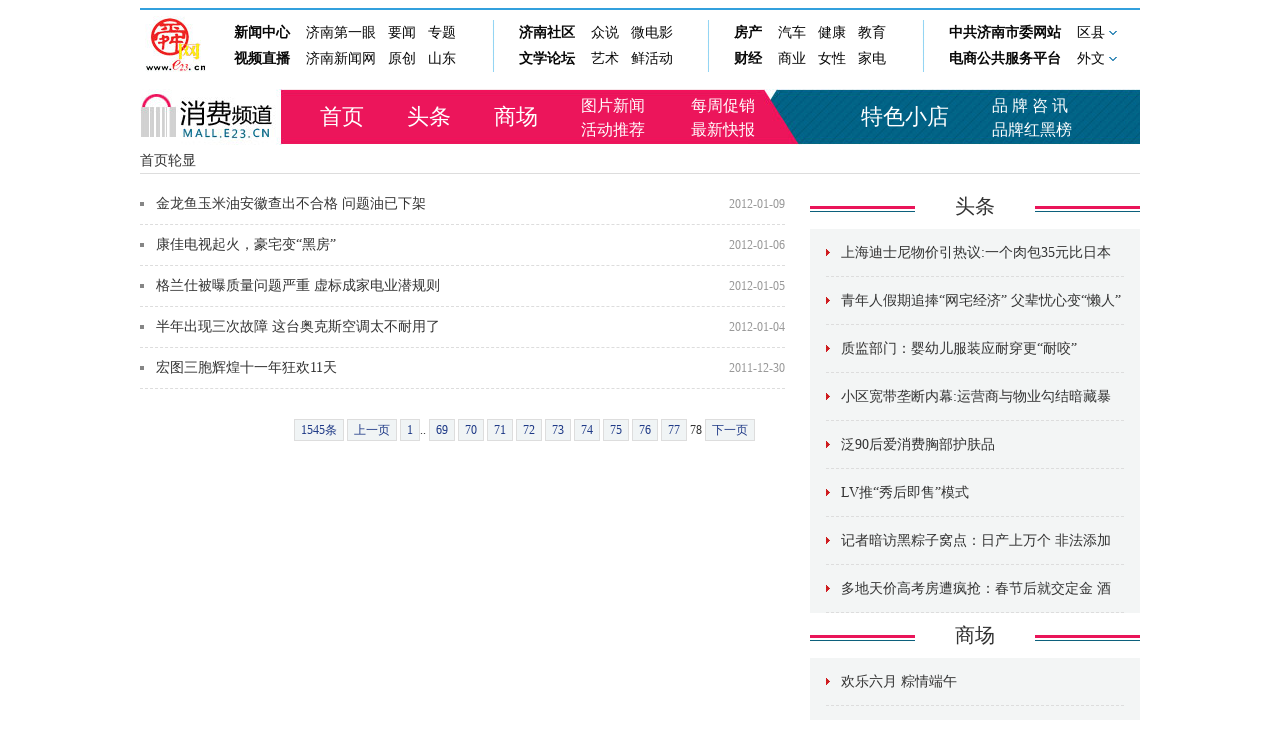

--- FILE ---
content_type: text/html; charset=ISO-88509-1
request_url: http://mall.e23.cn/content/sylx_mall/78.html
body_size: 3103
content:
<!DOCTYPE html PUBLIC "-//W3C//DTD XHTML 1.0 Transitional//EN" "http://www.w3.org/TR/xhtml1/DTD/xhtml1-transitional.dtd">
<html xmlns="http://www.w3.org/1999/xhtml">
<head>
  <meta http-equiv="Content-Type" content="text/html; charset=GBK" />
  <title>Ê×Ò³ÂÖÏÔ - ¼ÃÄÏÏû·Ñ ¼ÃÄÏ´òÕÛ ¼ÃÄÏ¹ºÎï Ë´ÍøÉÌ³¡</title>
  <meta name="robots" content="all">
  <meta name="keywords" content="¼ÃÄÏÉÌ³¡ Ïû·ÑÆµµÀ ¼ÃÄÏ¹ºÎïÖÐÐÄ ¼ÃÄÏ¹ºÎï½Ö ¼ÃÄÏÏû·ÑÍø ¼ÃÄÏÆ·ÅÆÕÛ¿Ûµê ¼ÃÄÏÉÌÆÌ ÉÌ³¡´ÙÏú»î¶¯ ÉÌ³¡´òÕÛÐÅÏ¢ ¼ÃÄÏ´òÕÛ">
  <meta name="description" content="Ë´ÍøÏû·ÑÆµµÀÊÇ¼¯ÊµÓÃÐÔ£¬»¥¶¯ÐÔ£¬¼øÉÍÐÔÎªÒ»ÌåµÄ¼ÃÄÏ±¾µØ×¨ÒµÏû·Ñ¹ºÎï×ÊÑ¶Æ½Ì¨£»×ÅÁ¦´òÔìÊ±ÉÐ¡¢ÖÇ»Û¡¢×ÔÐÅ¡¢¶ÀÁ¢¡¢½¡¿µµÄ¹ºÎï´ïÈË¡£Ë´ÍøÏû·ÑÆµµÀÏÂÉèÉÌ³¡´ÙÏúÐÅÏ¢¡¢»î¶¯ÍÆ¼ö¡¢ÌØÉ«Ð¡µê¡¢Æ·ÅÆ×ÊÑ¶µÈÀ¸Ä¿£¬Ê¹ÍøÓÑ¿ÉÒÔ»ñÈ¡×îÐÂ¡¢×î¿ì¡¢×îÈ«ÃæµÄÊ±ÉÐ³±Á÷Ñ¶Ï¢ºÍÏû·Ñµ¼Ïò">

  <meta http-equiv="Cache-Control" content="max-age=7200" />
  <meta http-equiv="X-UA-Compatible" content ="IE=edge,chrome=1" />
  <base href="http://mall.e23.cn/"/>
  <link rel="shortcut icon" href="favicon.ico">
  <link rel="apple-touch-icon" href="/apple-touch-icon.png">
  <link href="mall/style/common.css" rel="stylesheet" />
  <link href="mall/style/main.css" rel="stylesheet" />
  <link rel="stylesheet" type="text/css" href="mall/style/yx_rotaion.css"/>
  <!--[if IE 6]><link href="style/ie6.css" rel="stylesheet" /><![endif]-->
  <script type="text/javascript" src=""></script>
</head>
<body>

  <div style="width:1000px;height:68px;border:none;margin:8px auto;">
  <iframe src="http://mall.e23.cn/logo/" frameborder="0" scrolling="no" width="1000" height="68"></iframe>
</div>


  	
	<div style="width:1000px;height:auto;overflow:hidden; zoom:1; border:none;margin:0 auto 5px;">

   

  
	</div>


  <!--nav star-->
  <div class="header">
    <div class="nav-box">
      <ul>
        <li class="nav-a"><a target="_blank" href="http://mall.e23.cn/">Ê×Ò³</a></li>
        <li class="nav-a"><a target="_blank" href="http://mall.e23.cn/content/syxw/">Í·Ìõ</a></li>
        <li class="nav-a"><a target="_blank" href="http://mall.e23.cn/content/shangchang/">ÉÌ³¡</a></li>
        <li class="nav-b"><a target="_blank" href="http://mall.e23.cn/content/tupian/">Í¼Æ¬ÐÂÎÅ</a><a target="_blank" href="http://mall.e23.cn/content/huodongtuijian/">»î¶¯ÍÆ¼ö</a></li>
        <li class="nav-b"><a target="_blank" href="http://mall.e23.cn/content/meizhoucuxiao/">Ã¿ÖÜ´ÙÏú</a><a target="_blank" href="http://mall.e23.cn/content/zxkb/">×îÐÂ¿ì±¨</a></li>
        <li style="padding-left:60px;" class="nav-a"><a target="_blank" href="http://mall.e23.cn/content/tesexiaodian/">ÌØÉ«Ð¡µê</a></li>
        <li style="width:88px;" class="nav-b"><a target="_blank" href="http://mall.e23.cn/content/ppzx/">Æ·&nbsp;ÅÆ&nbsp;×É&nbsp;Ñ¶</a>
          <p><a target="_blank" href="http://mall.e23.cn/content/pphongb/">Æ·ÅÆºìºÚ°ñ</a></p>
        </li>
      </ul>
    </div>
  </div>

        <!--main star-->
    <div class="main">
      <div class="section">
        <div class="t4Lct">
          <a href="http://mall.e23.cn/content/sylx_mall/">Ê×Ò³ÂÖÏÔ</a>          	

        </div>
        <div class="c-left" style="min-height:500px;">
          <div class="list0a ">
            <ul>
                                       <li><span>2012-01-09</span><a href="http://money.e23.cn/content/2012-01-09/2012010900007.html" target="_blank">½ðÁúÓãÓñÃ×ÓÍ°²»Õ²é³ö²»ºÏ¸ñ ÎÊÌâÓÍÒÑÏÂ¼Ü</a></li>
                          <li><span>2012-01-06</span><a href="http://mall.e23.cn/content/2012-01-06/2012010600003.html" target="_blank">¿µ¼ÑµçÊÓÆð»ð£¬ºÀÕ¬±ä¡°ºÚ·¿¡±</a></li>
                          <li><span>2012-01-05</span><a href="http://mall.e23.cn/content/2012-01-05/2012010500005.html" target="_blank">¸ñÀ¼ÊË±»ÆØÖÊÁ¿ÎÊÌâÑÏÖØ Ðé±ê³É¼ÒµçÒµÇ±¹æÔò</a></li>
                          <li><span>2012-01-04</span><a href="http://mall.e23.cn/content/2012-01-04/2012010400002.html" target="_blank">°ëÄê³öÏÖÈý´Î¹ÊÕÏ ÕâÌ¨°Â¿ËË¹¿Õµ÷Ì«²»ÄÍÓÃÁË</a></li>
                          <li><span>2011-12-30</span><a href="http://bbs.e23.cn/thread-168964285-1-1.html" target="_blank">ºêÍ¼Èý°û»Ô»ÍÊ®Ò»Äê¿ñ»¶11Ìì</a></li>
                                     </ul>
         </div>
         <div class="pages"><a class="a1">1545Ìõ</a> <a href="/content/sylx_mall/77.html" class="a1">ÉÏÒ»Ò³</a> <a href="/content/sylx_mall/index.html">1</a>.. <a href="/content/sylx_mall/69.html">69</a> <a href="/content/sylx_mall/70.html">70</a> <a href="/content/sylx_mall/71.html">71</a> <a href="/content/sylx_mall/72.html">72</a> <a href="/content/sylx_mall/73.html">73</a> <a href="/content/sylx_mall/74.html">74</a> <a href="/content/sylx_mall/75.html">75</a> <a href="/content/sylx_mall/76.html">76</a> <a href="/content/sylx_mall/77.html">77</a> <span>78</span> <a href="/content/sylx_mall/78.html" class="a1">ÏÂÒ»Ò³</a></div>
       </div>


              <div style="background-color:#f3f5f5;" class="c-right">
        <h3 class="ttd"><a class="m3T" href="http://mall.e23.cn/content/syxw/">Í·Ìõ</a></h3>

      <ul id="tri">
                      <li><a target="_blank" href="http://mall.e23.cn/content/2016-06-12/2016061200002.html">ÉÏº£µÏÊ¿ÄáÎï¼ÛÒýÈÈÒé:Ò»¸öÈâ°ü35Ôª±ÈÈÕ±¾»¹¹ó</a></li>
              <li><a target="_blank" href="http://mall.e23.cn/content/2016-06-12/2016061200004.html">ÇàÄêÈË¼ÙÆÚ×·Åõ¡°ÍøÕ¬¾­¼Ã¡± ¸¸±²ÓÇÐÄ±ä¡°ÀÁÈË¡±</a></li>
              <li><a target="_blank" href="http://mall.e23.cn/content/2016-06-12/2016061200001.html">ÖÊ¼à²¿ÃÅ£ºÓ¤Ó×¶ù·þ×°Ó¦ÄÍ´©¸ü¡°ÄÍÒ§¡±</a></li>
              <li><a target="_blank" href="http://mall.e23.cn/content/2016-06-12/2016061200003.html">Ð¡Çø¿í´øÂ¢¶ÏÄÚÄ»:ÔËÓªÉÌÓëÎïÒµ¹´½á°µ²Ø±©Àû</a></li>
              <li><a target="_blank" href="http://mall.e23.cn/content/2016-06-08/2016060800008.html">·º90ºó°®Ïû·ÑÐØ²¿»¤·ôÆ·</a></li>
              <li><a target="_blank" href="http://mall.e23.cn/content/2016-06-08/2016060800007.html">LVÍÆ¡°Ðãºó¼´ÊÛ¡±Ä£Ê½</a></li>
              <li><a target="_blank" href="http://mall.e23.cn/content/2016-06-08/2016060800004.html">¼ÇÕß°µ·ÃºÚôÕ×ÓÎÑµã£ºÈÕ²úÉÏÍò¸ö ·Ç·¨Ìí¼ÓÌðÃÛËØ</a></li>
              <li><a target="_blank" href="http://mall.e23.cn/content/2016-06-08/2016060800003.html">¶àµØÌì¼Û¸ß¿¼·¿Ôâ·èÇÀ£º´º½Úºó¾Í½»¶¨½ð ¾Æµê½ü3Ç§Ôª/Ìì</a></li>
                    </ul>
    </div>
    <div style="background-color:#f3f5f5;" class="c-right">
      <h3 class="ttd"><a class="m3T" href="http://mall.e23.cn/content/shangchang/">ÉÌ³¡</a></h3>
      <ul id="tri">
                     <li><a target="_blank" href="http://mall.e23.cn/content/2016-06-08/2016060800019.html">»¶ÀÖÁùÔÂ ôÕÇé¶ËÎç</a></li>
              <li><a target="_blank" href="http://mall.e23.cn/content/2016-06-08/2016060800018.html">¡¾¹óºÍÉÌÏÃ¡¿·Å¡°ôÕ¡±Ò»ÏÄ£¬ÏÄ¼¾ÐÂÆ·5ÕÛÆð</a></li>
              <li><a target="_blank" href="http://mall.e23.cn/content/2016-06-07/2016060700010.html">¡¾ÄêÖÐÇì »¶ÀÖËÍ¡¿ÄãÏëÒªµÄÄêÖÐ¸£Àû¶¼ÔÚÕâÀï</a></li>
              <li><a target="_blank" href="http://mall.e23.cn/content/2016-06-01/2016060100007.html">¶àµØÁª¶¯£¬¼ÃÄÏÖÐº£»·Óî³ÇÁùÒ»àË·­È«³Ç</a></li>
              <li><a target="_blank" href="http://mall.e23.cn/content/2016-05-31/2016053100010.html">àË¹ºÎåÔÂ Óµ±§ÁùÒ»</a></li>
              <li><a target="_blank" href="http://mall.e23.cn/content/2016-05-30/2016053000020.html">»·Óî³Ç·è¿ñ¶¯Îï³Ç»ð±¬ÆôÄ»  Íæ×ª¶ùÍ¯½Ú</a></li>
              <li><a target="_blank" href="http://mall.e23.cn/content/2016-05-25/2016052500037.html">5.28Ïà¾ÛÊÀÃ¯ ¿××ÓÑ§ÌÃÏµÁÐ»î¶¯¼´½«ÉÏÑÝ</a></li>
              <li><a target="_blank" href="http://mall.e23.cn/content/2016-05-25/2016052500015.html">¡¾´óÅÆÕÛ¿Û¼¾¡¿Âòµ½ÊÖ²ÅÖªµÀÓÐ¶à³¬Öµ£¡</a></li>
              <li><a target="_blank" href="http://mall.e23.cn/content/2016-05-20/2016052000013.html">¡¾¹óºÍÉÌÏÃ¡¿¿ìÀÖ61½Ú£¬±¦±´¶ù´óÁª»¶</a></li>
              <li><a target="_blank" href="http://mall.e23.cn/content/2016-05-18/2016051800010.html">¡¾¹óºÍÉÌÏÃ¡¿19ÈÕ»áÔ±ÈÕ£¬×¼Ê±¡°Ïí¡±Ô¼£¡</a></li>
                   </ul>
   </div>
 </div>
</div>
<div class="footer"> 
  <p><a target="_blank" href="http://www.e23.cn/main/about/about.html">¹ØÓÚË´Íø</a> - <a target="_blank" href="http://www.e23.cn/main/about/ggfw.html">¹ã¸æ·þÎñ</a> - <a target="_blank" href="http://www.e23.cn/main/about/wzsm.html">ÍøÕ¾ÉùÃ÷</a> - <a target="_blank" href="http://m.e23.cn/">Ë´ÍøÊÖ»ú°æ</a></p>
  <p>¹ã¸æµç»°£º0531-82886157 ÁªÏµÈË£ºË÷Ã·Ñ© ÓÊÏä£ºsmx@e23.cn QQ£º914389034 ±à¼­µç»°£º0531-82886157<br>
    <a target="_blank" href="http://www.e23.cn/main/about/xwdzxk.html">ÐÂÎÅÐí¿É</a> - <a target="_blank" href="http://www.e23.cn/main/about/icp.html">ÔöÖµµçÐÅÐí¿É</a> - <a target="_blank" href="http://www.e23.cn/main/about/shuangruan.html">Ë«ÈíÈÏÖ¤</a> - <a target="_blank" href="http://www.e23.cn/main/about/xinxifuwu.html">ÐÅÏ¢·þÎñÒµÈÏ¶¨</a>£­<a target="_blank" href="http://www.e23.cn/main/about/bbs.html">µç×Ó¹«¸æÐí¿É</a><br>
  </p>
</div>
</body>
</html>


--- FILE ---
content_type: text/html; charset=ISO-88509-1
request_url: http://mall.e23.cn/logo/
body_size: 2489
content:
<!DOCTYPE html>
<html>
<head>
<meta charset="gb2312">
<title>Ë´Íø</title>
<base target="_blank">
<meta name="keywords" content="¼ÃÄÏÉçÇø¡¢Ü½ÈØ½ÖÉÌ³Ç¡¢¼ÃÄÏÐÂÎÅÍø¡¢°®¼ÃÄÏ¡¢¼ÃÄÏÊÖ»ú±¨¡¢¼ÃÄÏ·¿²ú¡¢¼ÃÄÏÉÌÒµ¡¢¼ÃÄÏÆû³µ¡¢¼ÃÄÏ²Æ¾­">
<meta name="description" content="Ë´ÍøÊÇÓÉ¼ÃÄÏÈÕ±¨±¨Òµ¼¯ÍÅÖ÷°ì£¬ÊÇ¹úÎñÔºÐÂÎÅ°ì¹«ÊÒÅú×¼µÄ¼ÃÄÏÊÐÎ¨Ò»ÐÂÎÅÍøÕ¾¡¢É½¶«Ê¡ÖØµãÐÂÎÅÍø Õ¾£¬ÊÇ¼ÃÄÏ×î´óµÄ×ÛºÏÐÅÏ¢ÍøÂçÃÅ»§¡£Ë´ÍøÏÖÈÕ·ÃÎÊÁ¿220Íò£¬ÒÑ¾­³ÉÎªÉ½¶«Í¨ÏòÊÀ½ç×î¾ßÓ°ÏìÁ¦µÄ´°¿Ú ¡£ÓµÓÐ¼ÃÄÏÉçÇø¡¢Ü½ÈØ½ÖÉÌ³Ç¡¢¼ÃÄÏÐÂÎÅÍø¡¢°®¼ÃÄÏ¡¢¼ÃÄÏÊÖ»ú±¨¡¢¼ÃÄÏÉÌÒµµÈÆ·ÅÆÀ¸Ä¿¡£">
<meta name="mobile-agent" content="format=html5;url=http://m.e23.cn/">
<meta name="baidu-tc-verification" content="2e6ede13809ae50ac71948447294bb06" />
<meta property="qc:admins" content="23456177076523636" />
<meta http-equiv="X-UA-Compatible" content="IE=edge" />
<meta name="renderer" content="webkit"/>
<style>
/* CSS Document */
/*
* Basic Cascading Style Sheet
* Intructions: none
* Version: 1.0
* Updated: 2016-3-13
*/

/* base */
*{margin:0;padding:0}

.fl{float:left;display:inline}
.fr{float:right;display:inline}
li{list-style:none}
body{background:#FFF;font-family: "simsun";color: #122F67}
img{border: none;}

a{color:#122F67;text-decoration:none}
a:hover {color: #ba2636; text-decoration:underline;outline:none}
a:visited { text-decoration:none; }



/* nav */
.nav{width:1000px;height: 72px;margin:0 auto;border-top: 2px solid #32A0DD;border-bottom: 1px solid #E7E7E7;position: relative; background:#FFF;}
.nav ul{padding: 10px 0 10px 70px;margin-right:-30px;height: auto;overflow: hidden;zoom: 1;}
.nav li{float: left;display: inline;width:210px;height:22px;overflow: hidden;padding:2px 20px 2px 20px; background: url(http://www.e23.cn/2015/img/xuxian.jpg) no-repeat center right;}
.nav li strong{padding-right: 4px;}
.nav li strong a{font-weight: bold;}
.nav li a{padding: 0 4px;font:14px/22px 'microsoft yahei';color: #080808;}
.nav li.navli255w {width:245px;}
.nav li.navli185w {width:175px;}
.nav li.navli200w {width:200px; padding-right:0;background:none;}
.nav li a.navxiala {padding-right:12px; background:url(http://www.e23.cn/2015/img/xiala.gif) right center no-repeat;}
#logo{position: absolute;top:6px;}
#quxian {right: 1px;top: 35px;width: 46px;text-align:center;}
#waiwen {right: 0px;top: 62px;width: 90px;text-align:center;}
.nav .drop {position: absolute;border: 1px solid #e0e0e0;background: #fff;padding: 5px 10px;line-height: 22px;display: none;z-index: 9999;}
.drop ul {margin:0;padding:0;}
.drop ul li{margin:0;padding:0;width:100%;float:none;background:none;}
</style>
</head>

<body>
<div class="nav">
  <div id="logo" style="margin-left:5px;"><a href="http://www.e23.cn/"><img src="http://www.e23.cn/2015/img/logo.jpg" /></a></div>
  <ul>
	   <li class="navli255w">
		<strong><a href="http://news.e23.cn">ÐÂÎÅÖÐÐÄ</a></strong>
		<a href="http://news.e23.cn/jinan/">¼ÃÄÏµÚÒ»ÑÛ</a>
		<a href="http://news.e23.cn/guonei/">ÒªÎÅ</a>
	  <a href="http://news.e23.cn/zhuanti/">×¨Ìâ</a></li>
	  <li class="navli185w">
		<strong><a href="http://bbs.e23.cn/">¼ÃÄÏÉçÇø</a></strong>
		<a href="http://opinion.e23.cn/">ÖÚËµ</a>
		<a href="http://wdy.e23.cn/wdy2017/">Î¢µçÓ°</a></li>
	  <li class="navli185w">
		<strong><a href="http://news.e23.cn/fangchan/">·¿²ú</a></strong>
		<a href="http://car.e23.cn/">Æû³µ</a>
		<a href="http://health.e23.cn/">½¡¿µ</a>
		<a href="http://e.e23.cn/">½ÌÓý</a></li>
	  <li class="navli200w">
		<strong><a href="http://www.jnsw.gov.cn/">ÖÐ¹²¼ÃÄÏÊÐÎ¯ÍøÕ¾</a></strong>
		<a onMouseOver="mopen('quxian')" onMouseOut="mclosetime()" class="navxiala">ÇøÏØ</a></li>
	  <li class="navli255w">
		<strong><a href="http://video.e23.cn/">ÊÓÆµÖ±²¥</a></strong>
		<a href="http://www.jinannews.cn/">¼ÃÄÏÐÂÎÅÍø</a>
		<a href="http://news.e23.cn/jnyc/">Ô­´´</a>
		<a href="http://news.e23.cn/shandong/">É½¶«</a></li>
	  <li class="navli185w">
		<strong><a href="http://wx.bbs.e23.cn/">ÎÄÑ§ÂÛÌ³</a></strong>
		<a href="http://art.e23.cn/">ÒÕÊõ</a>
		<a href="http://news.e23.cn/content/hdgg/">ÏÊ»î¶¯</a></li>
	  <li class="navli185w">
		<strong><a href="http://money.e23.cn/">²Æ¾­</a></strong>
		<a href="http://mall.e23.cn/">ÉÌÒµ</a>
		<a href="http://news.e23.cn/nvxing/">Å®ÐÔ</a>
		<a href="http://hea.e23.cn/">¼Òµç</a>
	  </li>
	  <li class="navli200w">
		<strong><a href="http://www.sdjnec.gov.cn/" >µçÉÌ¹«¹²·þÎñÆ½Ì¨</a></strong>
		<a onMouseOver="mopen('waiwen')" onMouseOut="mclosetime()" class="navxiala">ÍâÎÄ</a></li>
  </ul>
	<div class="drop" id="quxian" onMouseOver="mcancelclosetime()" onMouseOut="mclosetime()" style="display:none;">
		<ul><li><a href="http://www.jctp.gov.cn/">¸ßÐÂ</a></li><li><a href="http://lixia.e23.cn/">ÀúÏÂ</a></li><li><a href="http://shizhong.e23.cn/">ÊÐÖÐ</a></li><li><a href="http://huaiyin.e23.cn/">»±Òñ</a></li><li><a href="http://tq.e23.cn/">ÌìÇÅ</a></li><div class="clear"></div></ul>
	  </div>
		<div class="drop" id="waiwen" onMouseOver="mcancelclosetime()" onMouseOut="mclosetime()" style="display: none;">
			<ul><li><a href="http://english.e23.cn/"><img alt="Ó¢Óï" src="http://www.e23.cn/images/bg/waiwen1n.gif"></a></li><li><a href="http://jp.e23.cn/"><img alt="ÈÕ±¾Óï" src="http://www.e23.cn/images/bg/waiwen2n.gif"></a></li><li><a href="http://korea.e23.cn/"><img alt="º«Óï" src="http://www.e23.cn/images/bg/waiwen3n.gif"></a></li><li><a href="http://russian.e23.cn/"><img alt="¶íÓï" src="http://www.e23.cn/images/bg/waiwen4n.gif"></a></li><li><a href="http://german.e23.cn/"><img alt="µÂÓï" src="http://www.e23.cn/images/bg/waiwen5n.gif"></a></li><li><a href="http://france.e23.cn/"><img alt="·¨Óï" width="56" height="16" src="http://www.e23.cn/images/bg/waiwen6n.gif"></a></li><div class="clear"></div></ul>
	  </div>
</div>
<script type="text/javascript">
var timeout=200;var closetimer=0;var ddmenuitem=0;function mopen(id){mcancelclosetime();if(ddmenuitem)ddmenuitem.style.display='none';ddmenuitem=document.getElementById(id);ddmenuitem.style.display='block'}function mclose(){if(ddmenuitem)ddmenuitem.style.display='none'}function mclosetime(){closetimer=window.setTimeout(mclose,timeout)}function mcancelclosetime(){if(closetimer){window.clearTimeout(closetimer);closetimer=null}}document.onclick=mclose;
</script>
</body>
</html>

--- FILE ---
content_type: text/css
request_url: http://mall.e23.cn/mall/style/common.css
body_size: 1261
content:
/*
 @Name:common.css
 @Description:杩欓噷鏄叕鍏辨牱寮忥紝璇峰嬁淇敼銆�
 @Version:1.0
 @Author:wangdaodao(hi@wangdaodao.com)
*/
@charset "utf-8";
/*杩樺師鏍峰紡*/
body, h1, h2, h3, h4, h5, h6, hr, p, blockquote, dl, dd, ul, ol, pre,fieldset,legend, button, input, textarea, th, td {
	margin: 0;
	padding: 0;
}
button, input, select, textarea {
	font: 12px/1.5 Tahoma, Helvetica, Arial, "\5b8b\4f53", sans-serif;
}
body {
	font:12px/1.5 瀹嬩綋, Arial, Verdana, Sans-Serif;
	color:#FFF;
	position:relative;
	width:100%;
	height:100%;
	margin:0 auto;
}
html {
	width:100%;
	height:100%;
}
h1, h2, h3, h4, h5, h6 {
	font-size: 100%;
}
address, cite, dfn, em, var {
	font-style: normal;
}
code, kbd, pre, samp, tt {
	font-family: "Courier New", 9, monospace;
} 
small {
	font-size: 12px;
}
ul, ol {
	list-style: none;
}
a {
	text-decoration: none;
}
a:link, a:visited , ins {
	text-decoration: none;
}
a:hover, a:active {
	text-decoration: underline;
}
abbr, acronym {
	border: 0;
	font-variant: normal;
}
sup{
	vertical-align:text-top;
}
sub{
	vertical-align:text-bottom;
}
blockquote, q {
	quotes: none;
}
blockquote:before, blockquote:after,q:before, q:after {
	content: '';
	content: none;
}
legend {
	color: #000;
}
fieldset, img {
	border: none;
} 
img{
	vertical-align: middle;
}
button, input, select, textarea {
	font-size: 100%;
}
table {
	border-collapse: collapse;
	border-spacing: 0;
}
caption {
	text-align: left;
}
hr {
	border: none;
	height: 1px;
}
ins {
	text-decoration: none;
}
del {
	text-decoration: line-through;
}
/*瀛椾綋瀵归綈*/
.font_left{
	text-align: left;
	padding-left: .4em;
}
.font_right{
	text-align: right;
	padding-right: .4em;
}
.font_center{
	text-align: center;
}
/*瀛椾綋澶у皬*/
.font_12{
	font-size:12px;
}
.font_14{
	font-size:14px;
}
.font_16{
	font-size:16px;
}
.font_18{
	font-size:18px;
}
.font_20{
	font-size:20px;
}
.font_22{
	font-size:22px;
}
.font_24{
	font-size:24px;
}
.font_26{
	font-size:26px;
}
.font_28{
	font-size:28px;
}
.font_30{
	font-size:30px;
}
.font_40{
	font-size:40px;
}
.font_50{
	font-size:50px;
}
.font_bold{
	font-weight:bold;
}
.font_normal{
	font-weight: normal;
}
/*瀛椾綋棰滆壊*/
.font_red{
	color:#F00;
}
.font_green{
	color:#090;
}
.font_blue{
	color:#067AEB;
}
.font_yellow{
	color:#F60;
}
.font_gray{
	color:#666;
}
.font_black{
	color:#000;
}
/*瀹氫綅娴姩*/
.margin_auto{
	margin:0 auto;
}
.position_a{
	position: absolute;
}
.position_r{
	position: relative;
}
.fleft{
	float:left;
	display: inline;
}
.fright{
	float:right;
	display: inline;
}
.clear:after {
	content: "";
	display: block;
	height: 0;
	clear: both;
}
.clear{
	zoom:1;
}
/*鍏朵粬*/
.hand{
	cursor: pointer;
}
.nohand{
	cursor:default;
}
.none{
	display: none
}

--- FILE ---
content_type: text/css
request_url: http://mall.e23.cn/mall/style/main.css
body_size: 2515
content:
/* CSS Document */
/*
* Basic Cascading Style Sheet
* Intructions: none
* Version: 1.0
* Updated: 2015-7-21
* Author: Cyan.John.
* Contact:
* QQ:331863539
* Email:zzy85620987@163.com
*/

@charset "utf-8";
body {font: 12px/22px; font-family: "Microsoft Yahei","瀹嬩綋","Arial Narrow";height: 100%;margin: 0 auto;position: relative;width: 100%; color:#333333;}
a:link { color: #333;}
a:hover {
	text-decoration:none;
}
.header {margin: 0 auto;overflow: hidden;width: 1000px;}
.nav-box{background:url(../images/nav-bj.jpg) no-repeat scroll center top;margin: 0 auto; height:50px; padding-left:180px; padding-bottom:10px;_padding-bottom:10px;}
.nav-a{float: left;font: 22px/55px  "Microsoft Yahei","SimHei"; padding-right:43px;}
.nav-a a{color: #fff;}
.nav-b{float: left;font: 16px/24px  "Microsoft Yahei","SimHei"; padding-right:40px; width:70px; padding-top:5px;_padding-right:20px;*padding-right:20px;}
img { vertical-align: middle;}
.nav-b a{color: #fff;}
/*绗竴灞�*/
.main{margin: 0 auto;overflow: hidden;width: 1000px;}
.section{margin-bottom: 10px;overflow: hidden;}
.c-left{ width:645px; padding-right:25px;float:left;_padding-right:12px;min-height: 400px;}
.c-right{width:330px; float:left;}
.a-tpList {border-bottom: 1px dashed #adadad;margin-bottom: 10px;padding-bottom: 7px;}
.text h3 {font-family: "microsoft yahei","SimHei";font-size: 16px;font-weight: normal;height: 30px; text-align:center;overflow: hidden;margin-bottom: 5px;}
.text h3 a{ color:#c21e1e}
.text p a{color: #858585;}
.xg_pic {border: 1px solid #e8eae3;display: block;float: left;height: 65px;padding: 3px;width: 65px;}
.xg_t {float: right;width: 240px;}
.headnews p {    margin-bottom: 10px;}
.f12 {font-family: "SimSun";font-size: 14px; height:24px; font-weight:bold; overflow: hidden;}
.f12b{color: #666666;}
.f12b a{color: #e10000;}
.xg_con { float: left; height: 1%;overflow: hidden; padding-bottom: 10px;width: 325px;height:auto;}
.section h1{ padding-bottom:10px;}
.c-left dl dd h2 {
    font-weight: normal;
    height: 45px;
    line-height: 50px;
    overflow: hidden;    font-size: 22px;
}
.c-left dl {
    height: 150px;
    margin-top: 20px;
    overflow: hidden;
}
.c-left dl dt {
    float: left;
    height: 160px;
    width: 200px;
}

.c-left dl dd {
    float: right;
    width: 435px;
}

.c-left dl dd p {
	border-bottom: 1px dotted #e8e8e8;
	color: #858585;
	overflow: hidden;
	padding-bottom: 10px;
	font-size: 12px;
	line-height: 26px;
	text-indent:2em;
}
.c-left dl dd h2 a {
    color: #000;
}
.c-left dl dd h2 a:hover {
    color: #d71e1e;
	text-decoration:none;
}
.pic{ text-align:center; padding-bottom:15px;}
#tri{ float:left; width:100%;}
#tri li {
	border-bottom: 1px dashed #ddd;
	height:47px;
	line-height: 47px;
	padding-left: 15px;
	font-size: 14px;
	background-attachment: scroll;
	background-image: url(../images/sanjiao.jpg);
	background-repeat: no-repeat;
	background-position: left center;
	width:86%;
	margin:0 auto;
    overflow: hidden;
}
.text h4 {font-family: "microsoft yahei","SimHei";font-size: 14px;font-weight: normal;height: auto; margin-bottom: 5px;}
.pic01 {
    float: left;
    width:200px;
	padding-right:20px;
}
.pic01 em {
    background: #000 none repeat scroll 0 0;
    display: block;
    height: 40px;
    margin-top: -40px;
    opacity: 0.7;
    position: relative;
    z-index: 1;
}.pic01 i {
	display: block;
	font-size:14px;
	height: 40px;
	line-height: 40px;
	margin-top: -40px;
	position: relative;
	text-align: center;
	z-index: 2;
	overflow:hidden;
	font-style: normal;
}
.withe a{ color:#FFFFFF;}
.n-d{height:230px;
float:left;
    position: relative;
}
.tAlmrtC {
	height: 230px;
	margin-top: 10px;
	padding: 10px;
	width: 625px;
	background-attachment: scroll;
	background-image: url(../images/tdw.jpg);
	background-repeat: repeat;
}
.tAlmrtCc {
    background: #fff none repeat scroll 0 0;
    height: 220px;
    overflow:hidden;
}
.tAlmrtCc li{ float:left; padding-left:25px; padding-top:20px;}

.tMrtl {
    background-color: #fff;
    cursor: pointer;
    display: block;
    height: 60px;
    position: absolute;
    top: 100px;
    width: 16px;
}

.tMrtl span {
	display: block;
	height: 28px;
	left: 0;
	position: absolute;
	top: 16px;
	width: 16px;
	background-attachment: scroll;
	background-image: url(../images/aili.gif);
	background-repeat: no-repeat;
}

.tMrtr {
    background-color: #fff;
    cursor: pointer;
    display: block;
    height: 60px;
    position: absolute;
    right: -6px;
    top: 100px;
    width: 16px;
}

.tMrtr span {
	display: block;
	height: 28px;
	left: 0;
	position: absolute;
	top: 16px;
	width: 16px;
	background-attachment: scroll;
	background-image: url(../images/aili-b.gif);
	background-repeat: no-repeat;
	background-position: 0;
}
.tutu{
	float:left;
	width:330px;
	   border-bottom: 1px solid #ebebec;
	   padding-bottom:11px;
	   _padding-bottom:25px;
	   padding-top:5px;
}
.liat{
float:left;
width:320px;}
.ybt{ width:80px;float:left; padding-left:10px;}
.le{ width:312px; float:left; padding-right:32px;}
.ali{    background-attachment: scroll;
    background-image: url("../images/dd.jpg");
    background-position: left center;
    background-repeat: no-repeat;
    font-size: 14px;
    height: 38px;
    line-height: 38px;
    margin: 0 auto;
    padding-left: 15px;
    width: 90%;
	overflow:hidden;
	float:left;}
.le h4{ padding-bottom:10px;}

.w960 #header, .w960 #content, .w960 #footer {
    width: 960px;
}

.footer {
    font: 14px/30px "simsun";
    margin:0 auto;
    text-align: center;
	background:#f8f8f8;
	padding:20px;
	border-top:2px solid #eeeeee;
}
.footer a {
    color: #000;}
	
.t4Lct {
    border-bottom: 1px solid #ddd;
    color: #333;
    height: 24px;
    line-height: 24px;
    overflow: hidden;
	font-size:14px;
	margin-bottom:10px;
}
.t4Lct { color:#666666;}

.ttd {
    background:url("../images/ttbj.jpg") repeat-x scroll;
    font-size: 20px;
    font-weight: normal;
    height: 45px;
    line-height: 45px;
    overflow: hidden;
    width: 100%;
	
}
.m3T{ width: 120px; background:#FFFFFF;    display: block;text-align:center; margin:0 auto;}

.pages {
    font-size: 12px;
    line-height: 22px;
    padding: 30px;
    text-align: center;
	float:right;
}

.pages a {
    background: #f0f4f5 none repeat scroll 0 0;
    border: 1px solid #dddddd;
    color: #1f3a87;
    padding: 3px 6px;
}

.pages a.active {   color: #cc0000;  font-weight: bold;}
.list0a li {    background-attachment: scroll;    background-image: url(../images/dd.jpg);    background-position: 0 18px;    background-repeat: no-repeat;    border-bottom: 1px dashed #ddd;    clear: both;    font-family:"Microsoft Yahei"  "simsun";    font-size: 14px;    height: 40px;    line-height: 40px;    overflow: hidden;    padding-left: 16px;    text-align: left;
}
.list0a ul li span {color: #999999;   float: right;font-size: 12px;}
.ccl{ padding-bottom:15px; float:left;}
.channel-nav {float: left; width: 120px;}
.channel-nav .col a { background-color: #234c6f;}
.channel-nav .col a {
    background-color: #016386;
    color: #fff;
    display: block;
    font-size: 16px;
    height: 26px;
    line-height: 26px;
    padding: 9px 0 9px 0px;}
.channel-nav .col a .ico {
    background: rgba(0, 0, 0, 0) url("nav-ico.png") no-repeat scroll 0 -9px;
    display: block;
    float: left;
    height: 26px;
    margin-right: 9px;
    width: 26px;}
.channel-nav .col a:hover, .channel-nav .col a.on {    background-color: #5d3747;}
.channel-nav .col a:hover, .channel-nav .col a.on {
    background-color: #EC155B;
    color: #fff;
    text-decoration: none;
}
.duiy{float:right;}
.clr{ width:990px;}

#tri li a{color: #333;}
.text h4 a{ color: #333;}
#bdadva1 {display:none;}
#bdadvb1 {display:none;}